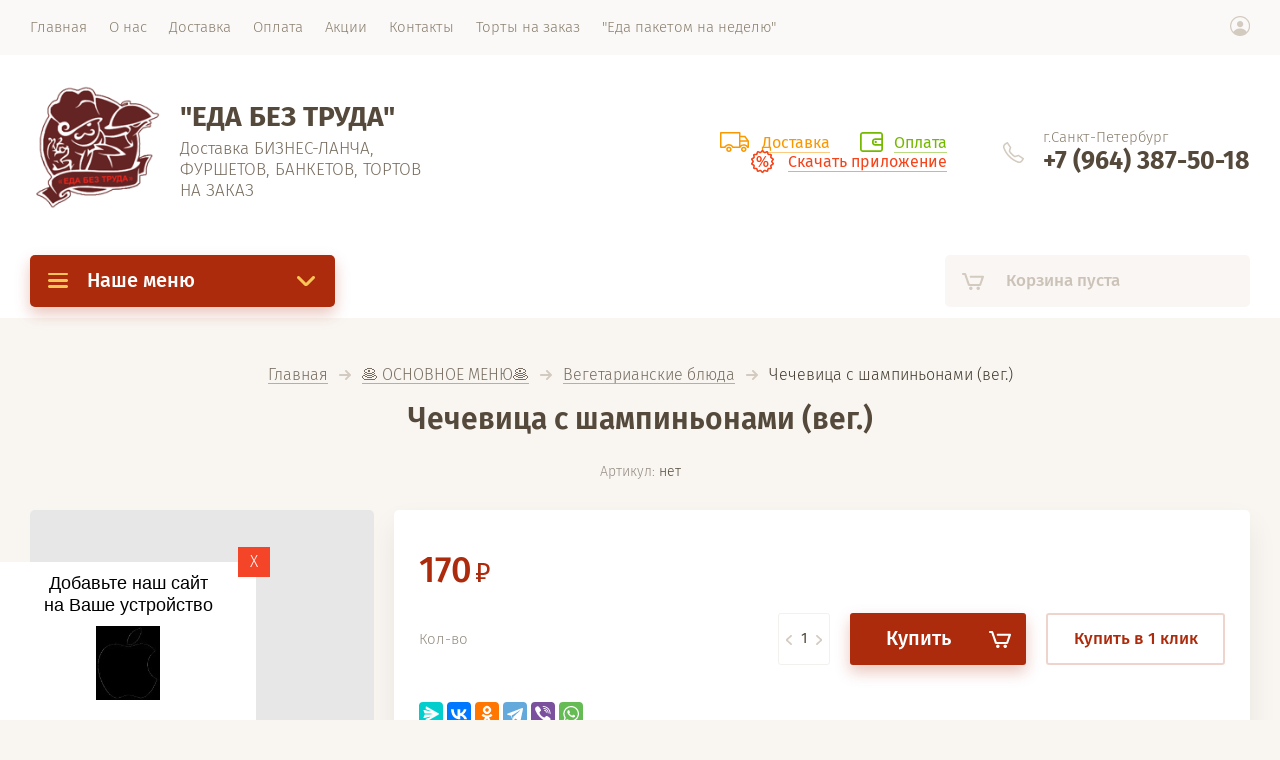

--- FILE ---
content_type: text/html; charset=utf-8
request_url: https://eda-beztruda.com/magazin/product/chechevica-s-shampinonami-veg
body_size: 18391
content:

			<!doctype html><html lang="ru" style="visibility: hidden;"><head><meta charset="utf-8"><meta name="robots" content="all"/><title>Чечевица с шампиньонами (вег.)</title><meta name="description" content="Чечевица с шампиньонами (вег.)"><meta name="keywords" content="Чечевица с шампиньонами (вег.)"><meta name="SKYPE_TOOLBAR" content="SKYPE_TOOLBAR_PARSER_COMPATIBLE"><meta name="viewport" content="width=device-width, initial-scale=1.0, maximum-scale=1.0, user-scalable=no"><meta name="format-detection" content="telephone=no"><meta http-equiv="x-rim-auto-match" content="none"><link rel="stylesheet" href="/g/css/styles_articles_tpl.css"><link rel="stylesheet" href="/t/v1449/images/css/jq_ui.css"><link rel="stylesheet" href="/t/v1449/images/css/lightgallery.css"><script src="/g/libs/jquery/1.10.2/jquery.min.js"></script><script src="/g/libs/jqueryui/1.10.3/jquery-ui.min.js" charset="utf-8"></script>
            <!-- 46b9544ffa2e5e73c3c971fe2ede35a5 -->
            <script src='/shared/s3/js/lang/ru.js'></script>
            <script src='/shared/s3/js/common.min.js'></script>
        <link rel='stylesheet' type='text/css' href='/shared/s3/css/calendar.css' /><link rel='stylesheet' type='text/css' href='/shared/highslide-4.1.13/highslide.min.css'/>
<script type='text/javascript' src='/shared/highslide-4.1.13/highslide-full.packed.js'></script>
<script type='text/javascript'>
hs.graphicsDir = '/shared/highslide-4.1.13/graphics/';
hs.outlineType = null;
hs.showCredits = false;
hs.lang={cssDirection:'ltr',loadingText:'Загрузка...',loadingTitle:'Кликните чтобы отменить',focusTitle:'Нажмите чтобы перенести вперёд',fullExpandTitle:'Увеличить',fullExpandText:'Полноэкранный',previousText:'Предыдущий',previousTitle:'Назад (стрелка влево)',nextText:'Далее',nextTitle:'Далее (стрелка вправо)',moveTitle:'Передвинуть',moveText:'Передвинуть',closeText:'Закрыть',closeTitle:'Закрыть (Esc)',resizeTitle:'Восстановить размер',playText:'Слайд-шоу',playTitle:'Слайд-шоу (пробел)',pauseText:'Пауза',pauseTitle:'Приостановить слайд-шоу (пробел)',number:'Изображение %1/%2',restoreTitle:'Нажмите чтобы посмотреть картинку, используйте мышь для перетаскивания. Используйте клавиши вперёд и назад'};</script>
<link rel="icon" href="/favicon.png" type="image/png">
	<link rel="apple-touch-icon" href="/thumb/2/LWXycLAsrYVHUeczKuvz_w/r/favicon.png">
	<link rel="apple-touch-icon" sizes="57x57" href="/thumb/2/cSiQoKjZkTMIo0ziQoXd3Q/57c57/favicon.png">
	<link rel="apple-touch-icon" sizes="60x60" href="/thumb/2/ADHYAP_QOPaTX7kCwZk1yQ/60c60/favicon.png">
	<link rel="apple-touch-icon" sizes="72x72" href="/thumb/2/NUeGOwT7ccqi0vKCk5c7CQ/72c72/favicon.png">
	<link rel="apple-touch-icon" sizes="76x76" href="/thumb/2/hXphuvuCGMlCNmPwtBK8JQ/76c76/favicon.png">
	<link rel="apple-touch-icon" sizes="114x114" href="/thumb/2/eu_DCr8HaH-4Fl9Q5T1Yug/114c114/favicon.png">
	<link rel="apple-touch-icon" sizes="120x120" href="/thumb/2/3MmgBXK7FEpfGfzqoDIQig/120c120/favicon.png">
	<link rel="apple-touch-icon" sizes="144x144" href="/thumb/2/j9LDtrtN_JRbLahuwp6tEA/144c144/favicon.png">
	<link rel="apple-touch-icon" sizes="152x152" href="/thumb/2/hJpSN6oEQd3e9064W7B_Jg/152c152/favicon.png">
	<link rel="apple-touch-icon" sizes="180x180" href="/thumb/2/f_vyPxiafrQ-f6zkloMaLQ/180c180/favicon.png">
	
	<meta name="msapplication-TileImage" content="/thumb/2/bmMZwZpxmRExzY98ed18Wg/c/favicon.png">
	<meta name="msapplication-square70x70logo" content="/thumb/2/u4ZCgXlIt0M0m6gZuZtRyQ/70c70/favicon.png">
	<meta name="msapplication-square150x150logo" content="/thumb/2/foNNC3kvbPYBac4AKEENng/150c150/favicon.png">
	<meta name="msapplication-wide310x150logo" content="/thumb/2/4xXaTyEaqfQGm4mLgRUUfg/310c150/favicon.png">
	<meta name="msapplication-square310x310logo" content="/thumb/2/rmdEXcb0zBLSx3J7TTuAiw/310c310/favicon.png">

<!--s3_require-->
<link rel="stylesheet" href="/g/basestyle/1.0.1/user/user.css" type="text/css"/>
<link rel="stylesheet" href="/g/basestyle/1.0.1/user/user.red.css" type="text/css"/>
<script type="text/javascript" src="/g/basestyle/1.0.1/user/user.js" async></script>
<!--/s3_require-->
			
		
		
		
			<link rel="stylesheet" type="text/css" href="/g/shop2v2/default/css/theme.less.css">		
			<script type="text/javascript" src="/g/printme.js"></script>
		<script type="text/javascript" src="/g/shop2v2/default/js/tpl.js"></script>
		<script type="text/javascript" src="/g/shop2v2/default/js/baron.min.js"></script>
		
			<script type="text/javascript" src="/g/shop2v2/default/js/shop2.2.js"></script>
		
	<script type="text/javascript">shop2.init({"productRefs": {"1854772107":{"ves_735":{"295466461":["2252859707"]},"sostav_84":{"6f634ce49710b32f4a33cc8b3b3ead1a":["2252859707"]}}},"apiHash": {"getPromoProducts":"de55daff5c1b01fb5c06a0d6271a8d37","getSearchMatches":"907da7d5b3930195b661cf86d580a2e3","getFolderCustomFields":"23dc0a4a276e6e44682263cf0eb34a4e","getProductListItem":"0aef832a9333755b999328b0d1f4364e","cartAddItem":"879441ac7ae60421964c55a1452e5c55","cartRemoveItem":"0bf2127c6bada281510e147bb63beb50","cartUpdate":"e3bd7bbb2cc31da4f65069734caa0066","cartRemoveCoupon":"7cd03eea50bfb6dc2f8e558497c2a31f","cartAddCoupon":"d88296cefda0ca9a66703086d4d5cae7","deliveryCalc":"8b78f15c77c87806818d328f4ea058d7","printOrder":"01743bcb1a6d465605c5b07990837fbe","cancelOrder":"512fce5a5440ac5cc077b087c54e4fb4","cancelOrderNotify":"17b519110d78449ff7c93d513934053d","repeatOrder":"1122f6bcba7871ec5412fed4790e6dd8","paymentMethods":"f186a736e8759fc3a6b1e0c9d4cacb91","compare":"700c4f85f43c5e58917bebfab6f72b80"},"hash": null,"verId": 2121744,"mode": "product","step": "","uri": "/magazin","IMAGES_DIR": "/d/","my": {"lazy_load_subpages":false,"price_fa_rouble":true,"hide_in_search":["vendors"]},"shop2_cart_order_payments": 5,"cf_margin_price_enabled": 0,"maps_yandex_key":"","maps_google_key":""});</script>
<script src="https://api-maps.yandex.ru/2.0-stable/?load=package.full&lang=ru" type="text/javascript"></script><script src="/g/templates/shop2/2.71.2/js/owl_new_min.js" charset="utf-8"></script><script src="/g/templates/shop2/2.71.2/js/main.js" charset="utf-8"></script><link rel="stylesheet" href="/t/v1449/images/theme4/theme.scss.css"><link rel="stylesheet" href="/t/v1449/images/site.addons.scss.css"><script src="/t/v1449/images/js/site.addons.js" charset="utf-8"></script><!--[if lt IE 10]><script src="/g/libs/ie9-svg-gradient/0.0.1/ie9-svg-gradient.min.js"></script><script src="/g/libs/jquery-placeholder/2.0.7/jquery.placeholder.min.js"></script><script src="/g/libs/jquery-textshadow/0.0.1/jquery.textshadow.min.js"></script><script src="/g/s3/misc/ie/0.0.1/ie.js"></script><![endif]--><!--[if lt IE 9]><script src="/g/libs/html5shiv/html5.js"></script><![endif]--><link rel="manifest" href="/alt-manifest.json"><link rel="stylesheet" href="/t/images/css/pwa_styles.css">
<script> 
	if ('serviceWorker' in navigator) {
	  window.addEventListener('load', function() {
	    navigator.serviceWorker.register('https://eda-beztruda.com/firebase-messaging-sw.js').then(function(registration) {
	    // Успешная регистрация
	    //registration.showNotification('title5555');
	    console.log('ServiceWorker registration successful');
	    }, 
	    function(err) {
	      // При регистрации произошла ошибка
	      console.log('ServiceWorker registration failed: ', err);
	    });
	  });
	}
</script>

<script>
let url = window.location.pathname;
if (url == "/offline"){
  if (navigator.onLine == true){
  	window.location.assign("/")
  }
}
</script>
<script src="https://www.gstatic.com/firebasejs/8.3.1/firebase-app.js"></script><script src="https://www.gstatic.com/firebasejs/8.3.1/firebase-messaging.js"></script></head><body><div class="site_wrapper"><div class="site_shadow4"></div><div class="fixed_menu_mobile"><div class="fixed_mobile_close"></div><div class="mobile_cat_wrap"><ul class="mobile_menu menu-default"><li class="sublevel"><a class="has_sublayer" href="/folder/297148307">&#x1f95e; ОСНОВНОЕ МЕНЮ&#x1f95e;</a><ul><li class="parent-item"><a href="/folder/297148307">&#x1f95e; ОСНОВНОЕ МЕНЮ&#x1f95e;</a></li><li ><a href="/folder/301122107">Завтрак</a></li><li ><a href="/folder/297157907">Салаты</a></li><li ><a href="/folder/297158707">Супы</a></li><li ><a href="/folder/297159107">Горячее</a></li><li ><a href="/folder/300992307">Вегетарианские блюда</a></li><li ><a href="/folder/297160107">Гарнир</a></li></ul></li><li class="sublevel"><a class="has_sublayer" href="/magazin/folder/biznes-lanch">&#x1f957;  БИЗНЕС-ЛАНЧ &#x1f957; ➕ БЛЮДА  НА ВЫБОР &#x1f957; ❕</a><ul><li class="parent-item"><a href="/magazin/folder/biznes-lanch">&#x1f957;  БИЗНЕС-ЛАНЧ &#x1f957; ➕ БЛЮДА  НА ВЫБОР &#x1f957; ❕</a></li><li class="sublevel"><a class="has_sublayer" href="/magazin/folder/ponedelnik">Понедельник</a><ul><li class="parent-item"><a href="/magazin/folder/ponedelnik">Понедельник</a></li><li ><a href="/magazin/folder/garniry">Гарниры</a></li><li ><a href="/magazin/folder/zavtraki">Завтраки</a></li><li ><a href="/magazin/folder/desert">Десерт</a></li><li ><a href="/magazin/folder/perekus">Перекус</a></li></ul></li><li class="sublevel"><a class="has_sublayer" href="/magazin/folder/sreda">Вторник</a><ul><li class="parent-item"><a href="/magazin/folder/sreda">Вторник</a></li><li ><a href="/magazin/folder/garniry-2">Гарниры</a></li><li ><a href="/magazin/folder/zavtraki-2">Завтраки</a></li><li ><a href="/magazin/folder/desert-2">Выпечка</a></li><li ><a href="/magazin/folder/perekus-2">Перекус</a></li></ul></li><li class="sublevel"><a class="has_sublayer" href="/magazin/folder/vtornik">Среда</a><ul><li class="parent-item"><a href="/magazin/folder/vtornik">Среда</a></li><li ><a href="/magazin/folder/garniry-1">Гарниры</a></li><li ><a href="/magazin/folder/zavtraki-1">Завтраки</a></li><li ><a href="/magazin/folder/desert-1">Десерт</a></li><li ><a href="/magazin/folder/perekus-1">Перекус</a></li></ul></li><li class="sublevel"><a class="has_sublayer" href="/magazin/folder/chetverg">Четверг</a><ul><li class="parent-item"><a href="/magazin/folder/chetverg">Четверг</a></li><li ><a href="/magazin/folder/garniry-3">Гарниры</a></li><li ><a href="/magazin/folder/zavtraki-3">Завтраки</a></li><li ><a href="/magazin/folder/desert-3">Десерт/Выпечка</a></li><li ><a href="/magazin/folder/perekus-3">Перекус</a></li></ul></li><li class="sublevel"><a class="has_sublayer" href="/magazin/folder/pyatnitsa">Пятница</a><ul><li class="parent-item"><a href="/magazin/folder/pyatnitsa">Пятница</a></li><li ><a href="/magazin/folder/garniry-4">Гарниры</a></li><li ><a href="/magazin/folder/zavtraki-4">Завтраки</a></li><li ><a href="/magazin/folder/desert-4">Десерт</a></li><li ><a href="/magazin/folder/perekus-4">Перекус</a></li></ul></li></ul></li><li ><a href="/magazin/folder/korporativnoye-pitaniye">Корпоративное питание</a></li><li ><a href="/magazin/folder/napitki">Напитки</a></li><li ><a href="/magazin/folder/vypechka">Выпечка</a></li><li class="sublevel"><a class="has_sublayer" href="/magazin/folder/torty-na-zakaz">Торты на заказ</a><ul><li class="parent-item"><a href="/magazin/folder/torty-na-zakaz">Торты на заказ</a></li><li ><a href="/magazin/folder/biskvitnyye-torty">Бисквитные торты</a></li><li ><a href="/magazin/folder/mussovyye-torty">Муссовые торты</a></li><li ><a href="/magazin/folder/kapkeyki">Капкейки</a></li><li ><a href="/magazin/folder/keykpopsy">Кейкпопсы</a></li><li ><a href="/magazin/folder/keksy">Кексы</a></li><li ><a href="/magazin/folder/zefir">Зефир</a></li><li ><a href="/magazin/folder/pirozhnoye-brauni">Пирожное &quot;Брауни&quot;</a></li><li ><a href="/magazin/folder/shokoladnyye-konfety">Шоколадные конфеты</a></li></ul></li><li ><a href="/magazin/folder/polufabrikaty">Полуфабрикаты с доставкой</a></li><li class="sublevel"><a class="has_sublayer" href="/magazin/folder/furshety-s-dostavkoy">Фуршеты с доставкой</a><ul><li class="parent-item"><a href="/magazin/folder/furshety-s-dostavkoy">Фуршеты с доставкой</a></li><li ><a href="/folder/holodnye-zakuski">Холодные закуски</a></li><li ><a href="/folder/goryachie-zakuski">Горячие закуски</a></li><li ><a href="/folder/deserty">Десерты</a></li></ul></li><li ><a href="/magazin/folder/bankety-s-dostavkoy">Банкеты с доставкой</a></li><li ><a href="/magazin/folder/detskoye-prazdnichnoye-menyu">Детское праздничное меню</a></li><li ><a href="/magazin/folder/organizuyem-stolovuyu-u-vas-na-prepriyatii">Организуем столовую у Вас на преприятии</a></li><li ><a href="/magazin/folder/topingi">Топинги</a></li></ul></div></div><header role="banner" class="site_header"><div class="site_menu_wr"><div class="site_menu_in clear-self"><div class="site_menu_bl" style="min-height: 55px;"><ul class="menu-default menu_top"><li class="opened active"><a href="/" ><span>Главная</span></a></li><li><a href="/o-nas" ><span>О нас</span></a><ul class="level-2"><li><a href="/otzyvy" ><span>Отзывы</span></a></li><li><a href="/vakansii" ><span>Вакансии</span></a></li></ul></li><li><a href="/dostavka" ><span>Доставка</span></a></li><li><a href="/oplata" ><span>Оплата</span></a></li><li><a href="/aktsii" ><span>Акции</span></a></li><li><a href="/kontakty" ><span>Контакты</span></a></li><li><a href="/torty-na-zakaz" ><span>Торты на заказ</span></a><ul class="level-2"><li><a href="/torty" ><span>Торты</span></a><ul class="level-3"><li><a href="/biskvitnyy-tort" ><span>Бисквитный торт</span></a></li><li><a href="/mussovyye-torty" ><span>Муссовые торты</span></a></li></ul></li><li><a href="/keksy" ><span>Кексы</span></a></li><li><a href="/kapkeyki" ><span>Капкейки</span></a></li><li><a href="/keykpopsy" ><span>Кейкпопсы</span></a></li><li><a href="/pirozhnoye-brauni" ><span>Пирожное "Брауни"</span></a></li><li><a href="/zefir" ><span>Зефир</span></a></li><li><a href="/shokoladnyye-konfety" ><span>Шоколадные конфеты</span></a></li></ul></li><li><a href="/yeda-paketom-na-nedelyu" ><span>"Еда пакетом на неделю"</span></a></li></ul></div><div class="cab_block_wr"><div class="cab_icon"></div><div class="shop2-block login-form ">
	<div class="block-title">
		<strong>Кабинет</strong>
		<span>&nbsp;</span>	</div>
	<div class="block-body">
					<form method="post" action="/registraciya">
				<input type="hidden" name="mode" value="login" />
				<div class="row">
					<label class="field text"><input placeholder="Логин" type="text" name="login" id="login" tabindex="1" value="" /></label>
				</div>
				<div class="row">
					<label class="field password"><input type="password" placeholder="Пароль" name="password" id="password" tabindex="2" value="" /></label>
				</div>
				<div class="row_button">
					<button type="submit" class="signin-btn" tabindex="3">Войти</button>
					<a href="/registraciya/forgot_password" class="forgot"><span>Забыли пароль?</span></a>
				</div>
				<a href="/registraciya/register" class="register"><span>Регистрация</span></a>
			<re-captcha data-captcha="recaptcha"
     data-name="captcha"
     data-sitekey="6LfLhZ0UAAAAAEB4sGlu_2uKR2xqUQpOMdxygQnA"
     data-lang="ru"
     data-rsize="invisible"
     data-type="image"
     data-theme="light"></re-captcha></form>
						<div class="g-auth__row g-auth__social-min">
								



				
						<div class="g-form-field__title"><b>Также Вы можете войти через:</b></div>
			<div class="g-social">
																												<div class="g-social__row">
								<a href="/users/hauth/start/vkontakte?return_url=/magazin/product/chechevica-s-shampinonami-veg" class="g-social__item g-social__item--vk-large" rel="nofollow">Vkontakte</a>
							</div>
																
			</div>
			
		
	
			<div class="g-auth__personal-note">
									
			
							Ознакомлен с пользовательским соглашением. <a href="/registraciya/agreement" target="_blank">Подробнее</a>
					</div>
				</div>
					
	</div>
</div></div></div></div><div class="site_header_in"><div class="site_l_block"><div class="site_logo_wr"><div class="site_logo"><a href="/"><img src="/thumb/2/-vshLW5hLdcvL-N0QZu2lw/150c143/d/logotip-2.png" alt="" /></a></div></div><div class="site_l_wrap_in"><div class="site_name"><a href="/">&quot;ЕДА БЕЗ ТРУДА&quot;</a></div><div class="site_desc"><a href="/">Доставка БИЗНЕС-ЛАНЧА, ФУРШЕТОВ, БАНКЕТОВ, ТОРТОВ НА ЗАКАЗ</a></div></div></div><div class="site_r_block mobile clear-self"><div class="top_ed_bl"><div class="top_bl_item"><a href="/dostavka"><span>Доставка</a></span></div><div class="top_bl_item"><a href="/oplata"><span>Оплата</a></span></div><div class="top_bl_item"><a href="https://my.megagroup.ru/letter/track/url?i=2396749&amp;r=https%3A%2F%2Fplay.google.com%2Fstore%2Fapps%2Fdetails%3Fid%3Dcom.eda_beztruda.twa&amp;s=zBKwOyOMjRWuMaajfi5dv-XHP1z3RLJvgAwZY8reaNI"><span>Скачать приложение</a></span></div></div><div class="top_contacts_bl"><div class="top_contacts_in"><div class="site_address">г.Санкт-Петербург</div><div class="site_phones"><div><a href="tel:+7 (964) 387-50-18">+7 (964) 387-50-18</a></div></div></div></div></div></div><div class="mobile_top_block"><div class="mobile_top_bl_in"><div class="top_ed_bl"><div class="top_bl_item"><a href="/dostavka"><span>Доставка</a></span></div><div class="top_bl_item"><a href="/oplata"><span>Оплата</a></span></div><div class="top_bl_item"><a href="https://my.megagroup.ru/letter/track/url?i=2396749&amp;r=https%3A%2F%2Fplay.google.com%2Fstore%2Fapps%2Fdetails%3Fid%3Dcom.eda_beztruda.twa&amp;s=zBKwOyOMjRWuMaajfi5dv-XHP1z3RLJvgAwZY8reaNI"><span>Скачать приложение</a></span></div></div></div></div><div class="fixed_panel_wrapper"><div class="fixed_panel_in"><div class="fixed_panel_wrap"><div class="cat_bl_wrap"><div class="cat_bl_title"><span></span>Наше меню</div><div class="left-nav"><div class="left-nav-inner desktop"><ul class="left-categor menu-default"><li><a  class="has" href="/folder/297148307">&#x1f95e; ОСНОВНОЕ МЕНЮ&#x1f95e;</a><ul><li><a href="/folder/301122107">Завтрак</a></li><li><a href="/folder/297157907">Салаты</a></li><li><a href="/folder/297158707">Супы</a></li><li><a href="/folder/297159107">Горячее</a></li><li><a href="/folder/300992307">Вегетарианские блюда</a></li><li><a href="/folder/297160107">Гарнир</a></li></ul></li><li><a  class="has" href="/magazin/folder/biznes-lanch">&#x1f957;  БИЗНЕС-ЛАНЧ &#x1f957; ➕ БЛЮДА  НА ВЫБОР &#x1f957; ❕</a><ul><li><a href="/magazin/folder/ponedelnik">Понедельник</a><ul><li><a href="/magazin/folder/garniry">Гарниры</a></li><li><a href="/magazin/folder/zavtraki">Завтраки</a></li><li><a href="/magazin/folder/desert">Десерт</a></li><li><a href="/magazin/folder/perekus">Перекус</a></li></ul></li><li><a href="/magazin/folder/sreda">Вторник</a><ul><li><a href="/magazin/folder/garniry-2">Гарниры</a></li><li><a href="/magazin/folder/zavtraki-2">Завтраки</a></li><li><a href="/magazin/folder/desert-2">Выпечка</a></li><li><a href="/magazin/folder/perekus-2">Перекус</a></li></ul></li><li><a href="/magazin/folder/vtornik">Среда</a><ul><li><a href="/magazin/folder/garniry-1">Гарниры</a></li><li><a href="/magazin/folder/zavtraki-1">Завтраки</a></li><li><a href="/magazin/folder/desert-1">Десерт</a></li><li><a href="/magazin/folder/perekus-1">Перекус</a></li></ul></li><li><a href="/magazin/folder/chetverg">Четверг</a><ul><li><a href="/magazin/folder/garniry-3">Гарниры</a></li><li><a href="/magazin/folder/zavtraki-3">Завтраки</a></li><li><a href="/magazin/folder/desert-3">Десерт/Выпечка</a></li><li><a href="/magazin/folder/perekus-3">Перекус</a></li></ul></li><li><a href="/magazin/folder/pyatnitsa">Пятница</a><ul><li><a href="/magazin/folder/garniry-4">Гарниры</a></li><li><a href="/magazin/folder/zavtraki-4">Завтраки</a></li><li><a href="/magazin/folder/desert-4">Десерт</a></li><li><a href="/magazin/folder/perekus-4">Перекус</a></li></ul></li></ul></li><li><a  href="/magazin/folder/korporativnoye-pitaniye">Корпоративное питание</a></li><li><a  href="/magazin/folder/napitki">Напитки</a></li><li><a  href="/magazin/folder/vypechka">Выпечка</a></li><li><a  class="has" href="/magazin/folder/torty-na-zakaz">Торты на заказ</a><ul><li><a href="/magazin/folder/biskvitnyye-torty">Бисквитные торты</a></li><li><a href="/magazin/folder/mussovyye-torty">Муссовые торты</a></li><li><a href="/magazin/folder/kapkeyki">Капкейки</a></li><li><a href="/magazin/folder/keykpopsy">Кейкпопсы</a></li><li><a href="/magazin/folder/keksy">Кексы</a></li><li><a href="/magazin/folder/zefir">Зефир</a></li><li><a href="/magazin/folder/pirozhnoye-brauni">Пирожное &quot;Брауни&quot;</a></li><li><a href="/magazin/folder/shokoladnyye-konfety">Шоколадные конфеты</a></li></ul></li><li><a  href="/magazin/folder/polufabrikaty">Полуфабрикаты с доставкой</a></li><li><a  class="has" href="/magazin/folder/furshety-s-dostavkoy">Фуршеты с доставкой</a><ul><li><a href="/folder/holodnye-zakuski">Холодные закуски</a></li><li><a href="/folder/goryachie-zakuski">Горячие закуски</a></li><li><a href="/folder/deserty">Десерты</a></li></ul></li><li><a  href="/magazin/folder/bankety-s-dostavkoy">Банкеты с доставкой</a></li><li><a  href="/magazin/folder/detskoye-prazdnichnoye-menyu">Детское праздничное меню</a></li><li><a  href="/magazin/folder/organizuyem-stolovuyu-u-vas-na-prepriyatii">Организуем столовую у Вас на преприятии</a></li><li><a  href="/magazin/folder/topingi">Топинги</a></li></ul></div></div></div><div class="cart_bl_wrap">
<div id="shop2-cart-preview">
		<div class="cart_icon"></div>
	<div class="cart_block empty_cart">
					Корзина пуста
			</div>
	</div>
</div><div class="cab_icon_mobile"></div><div class="site_shadow2"></div><div class="site_shadow3"></div></div></div></div></header> <!-- .site-header --><div class="site_container "><main role="main" class="site_main"><div class="site_main_inner">
<div class="site-path" data-url="/"><a href="/">Главная</a>  <span></span>  <a href="/folder/297148307">&#x1f95e; ОСНОВНОЕ МЕНЮ&#x1f95e;</a>  <span></span>  <a href="/folder/300992307">Вегетарианские блюда</a>  <span></span>  Чечевица с шампиньонами (вег.)</div><h1 class="product">Чечевица с шампиньонами (вег.)</h1>	
		<div class="shop2-cookies-disabled shop2-warning hide"></div>
			
	
	
		
							
			
							
			
							
			
		
							
<div class="prod_article_wrap">
	
	
					
	
	
					<div class="shop2-product-article"><span>Артикул:</span> нет</div>
	
	</div>


<form 
	method="post" 
	action="/magazin?mode=cart&amp;action=add" 
	accept-charset="utf-8"
	class="shop2-product">

	<input type="hidden" name="kind_id" value="2252859707"/>
	<input type="hidden" name="product_id" value="1854772107"/>
	<input type="hidden" name="meta" value='{&quot;ves_735&quot;:&quot;295466461&quot;,&quot;sostav_84&quot;:&quot;\u0427\u0435\u0447\u0435\u0432\u0438\u0446\u0430, \u0441\u0432\u0435\u0436. \u0448\u0430\u043c\u043f\u0438\u043d\u044c\u043e\u043d\u044b, \u043b\u0443\u043a, \u0447\u0435\u0441\u043d\u043e\u043a, \u043c\u043e\u0440\u043a\u043e\u0432\u044c, \u0441\u043e\u043b\u044c, \u043f\u0435\u0442\u0440\u0443\u0448\u043a\u0430, \u0447\u0435\u0440\u043d\u044b\u0439 \u043f\u0435\u0440\u0435\u0446, \u0443\u043a\u0440\u043e\u043f.&quot;}'/>

	<div class="product_side_l">
		<div class="product_labels">
																	</div>
		<div class="product_slider">
			<div class="product_slider_item">
				<div class="product_image no-image">
									</div>
			</div>
					</div>
		<div class="product_slider_thumbs">
			<div class="product_thumbs_item">
				<div class="product_image no-image">
									</div>
			</div>
					</div>
	</div>
	<div class="product_side_r">
		<div class="side_r_top">
			<div class="side_top_left">
				<div class="product_name">Чечевица с шампиньонами (вег.)</div>
				
	
					
	
	
					<div class="shop2-product-article"><span>Артикул:</span> нет</div>
	
				</div>
			<div class="side_top_right">
					
	

	 
			</div>
		</div>
		<div class="side_r_mid">
			<div class="side_mid_left">
									<div class="product-price">
							
							<div class="price-current">
		<strong>170</strong> <span class="rub_black"></span>			</div>
					</div>
							</div>
											</div>

		<div class="product_details">
			
 	
			
				
			<div class="product_all_params">
			<ul class="product_options menu-default" style="display: block;"><li class="odd type-select"><div class="option_title">Вес</div><div class="option_body">200 г.</div></li><li class="even"><div class="option_title">Состав</div><div class="option_body">Чечевица, свеж. шампиньоны, лук, чеснок, морковь, соль, петрушка, черный перец, укроп.</div></li></ul>
			<div class="hide_product_params opened">Скрыть параметры</div>
		</div>
	
	
		</div>
				<div class="side_r_bot">
							
				

	<div class="product-amount" style="flex-wrap: wrap;">
					<div class="amount-title">Кол-во</div>
				
			<div class="shop2-product-amount">
				<button type="button" class="amount-minus">&#8722;</button><input type="text" name="amount" data-kind="2252859707"  data-min="1" data-multiplicity="" maxlength="4" value="1" /><button type="button" class="amount-plus">&#43;</button>
			</div>
						</div>
				
						<div class="product_buttons">
									
			<button class="shop_product_button type-3 buy" type="submit">
			<span>Купить</span>
		</button>
	

<input type="hidden" value="Чечевица с шампиньонами (вег.)" name="product_name" />
<input type="hidden" value="https://eda-beztruda.com/magazin/product/chechevica-s-shampinonami-veg" name="product_link" />												<div class="buy-one-click-wr">
					<a class="buy-one-click" href="#">Купить в 1 клик</a>
				</div>
	                        </div>
		</div>
					<div class="yashare">
				<script src="https://yastatic.net/es5-shims/0.0.2/es5-shims.min.js"></script>
				<script src="https://yastatic.net/share2/share.js"></script>
				<div class="ya-share2" data-services="messenger,vkontakte,odnoklassniki,telegram,viber,whatsapp"></div>
			</div>
			</div>
<re-captcha data-captcha="recaptcha"
     data-name="captcha"
     data-sitekey="6LfLhZ0UAAAAAEB4sGlu_2uKR2xqUQpOMdxygQnA"
     data-lang="ru"
     data-rsize="invisible"
     data-type="image"
     data-theme="light"></re-captcha></form><!-- Product -->

	



	<div id="product_tabs" class="shop-product-tabs">
					<ul class="shop-product-tabs">
				<div class="shop_tabs_in">
					<li class="active-tab"><a href="#shop2-tabs-1">Параметры</a></li><li ><a href="#shop2-tabs-01"><span>Отзывы</span></a></li>
				</div>
			</ul>

						<div class="shop-product-desc">
				
								<div class="desc-area active-area" id="shop2-tabs-1">
					<div class="shop2-product-params"><div class="tab_param_item odd"><div class="tab_param_title">Состав</div><div class="tab_param_body">Чечевица, свеж. шампиньоны, лук, чеснок, морковь, соль, петрушка, черный перец, укроп.</div></div></div>
					<div class="shop2-clear-container"></div>
				</div>
				
								
								
				
				
				
								<div class="desc-area " id="shop2-tabs-01">
                    	
	
				
		
			<div class="tpl-block-header">Оставьте отзыв</div>

			<div class="tpl-info">
				Заполните обязательные поля <span class="tpl-required">*</span>.
			</div>

			<form method="post" class="tpl-form comments_form">
															<input type="hidden" name="comment_id" value="" />
														
						<div class="tpl-field">
							<label class="tpl-title">
								Имя:
																	<span class="tpl-required">*</span>
																							</label>

							<div class="tpl-value">
																	<input type="text" size="40" name="author_name"   />
															</div>

							
						</div>
														
						<div class="tpl-field">
							<label class="tpl-title">
								E-mail:
																							</label>

							<div class="tpl-value">
																	<input type="text" size="40" name="author"   />
															</div>

							
						</div>
														
						<div class="tpl-field">
							<label class="tpl-title">
								Комментарий:
																	<span class="tpl-required">*</span>
																							</label>

							<div class="tpl-value">
																	<textarea cols="55" rows="10" name="text"></textarea>
															</div>

							
						</div>
														
						<div class="tpl-field">
							<label class="tpl-title">
								Оценка:
																	<span class="tpl-required">*</span>
																							</label>

							<div class="tpl-value">
								
																			<div class="tpl-stars">
											<span></span>
											<span></span>
											<span></span>
											<span></span>
											<span></span>
											<input name="rating" type="hidden" value="0" />
										</div>
									
															</div>

							
						</div>
									
				<div class="tpl-field">
					<input type="submit" class="tpl-button tpl-button-big" value="Отправить" />
				</div>

			<re-captcha data-captcha="recaptcha"
     data-name="captcha"
     data-sitekey="6LfLhZ0UAAAAAEB4sGlu_2uKR2xqUQpOMdxygQnA"
     data-lang="ru"
     data-rsize="invisible"
     data-type="image"
     data-theme="light"></re-captcha></form>
		
	                    <div class="shop2-clear-container"></div>
                </div>
                			</div><!-- Product Desc -->
		
				<div class="shop2-clear-container"></div>
	</div>

	


<div class="buy-one-click-form-wr">
	<div class="buy-one-click-form-in">
		<div class="close-btn">&nbsp;</div>
        <div class="tpl-anketa" data-api-url="/-/x-api/v1/public/?method=form/postform&param[form_id]=25993861" data-api-type="form">
		<div class="form_bl_title">Купить в один клик</div>		<form method="post" action="/" data-s3-anketa-id="25993861">
		<input type="hidden" name="params[placeholdered_fields]" value="1" />
		<input type="hidden" name="form_id" value="25993861">
		<input type="hidden" name="tpl" value="global:form.minimal.2.2.71.tpl">
		<div class="form_inner">
											        <div class="tpl-field type-text">
		          		          <div class="field-value">
		          			            	<input  type="hidden" size="30" maxlength="100" value="3.148.248.105" name="d[0]" placeholder="IP-адрес заказчика " />
		            		            		          </div>
		        </div>
		        									        <div class="tpl-field type-text">
		          		          <div class="field-value">
		          			            	<input  type="hidden" size="30" maxlength="100" value="" name="d[1]" placeholder="Название товара "class="productName" />
		            		            		          </div>
		        </div>
		        									        <div class="tpl-field type-text">
		          		          <div class="field-value">
		          			            	<input  type="hidden" size="30" maxlength="100" value="" name="d[2]" placeholder="Ссылка на страницу товара "class="productLink" />
		            		            		          </div>
		        </div>
		        									        <div class="tpl-field type-text field-required">
		          		          <div class="field-value">
		          			            	<input required  type="text" size="30" maxlength="100" value="" name="d[3]" placeholder="Ваше имя *" />
		            		            		          </div>
		        </div>
		        									        <div class="tpl-field type-text field-required">
		          		          <div class="field-value">
		          			            	<input required  type="text" size="30" maxlength="100" value="" name="d[4]" placeholder="Ваш телефон *" />
		            		            		          </div>
		        </div>
		        									        <div class="tpl-field type-checkbox field-required">
		          		          <div class="field-value">
		          													<ul>
															<li>
									<input required id="25993861-checkbox5" type="checkbox" value="Да" name="d[5]" />
									<label for="checkbox5">Согласие</label>
									</li>
													</ul>
							            		          </div>
		        </div>
		        									        <div class="tpl-field type-textarea">
		          		          <div class="field-value">
		          			            	<textarea  cols="50" rows="7" name="d[6]" placeholder="Комментарий "></textarea>
		            		            		          </div>
		        </div>
		        						
										
			<div class="tpl-field tpl-field-button">
				<button type="submit" class="tpl-form-button"><span>Отправить</span></button>
			</div>
			
				</div>
	<re-captcha data-captcha="recaptcha"
     data-name="captcha"
     data-sitekey="6LfLhZ0UAAAAAEB4sGlu_2uKR2xqUQpOMdxygQnA"
     data-lang="ru"
     data-rsize="invisible"
     data-type="image"
     data-theme="light"></re-captcha></form>	
	</div>
	</div>
</div>
		
		<div class="back_button"><a href="javascript:shop2.back()" class="shop2-btn shop2-btn-back">Назад</a></div>

	

	
		
	</div></main> <!-- .site-main --></div><footer role="contentinfo" class="site_footer"><div class="site_footer_inner_wr"><div class="site_footer_inner"><div class="left_menu_wr"><ul class="menu-default left_menu"><li class="opened active"><a href="/" ><span>Главная</span></a></li><li><a href="/o-nas" ><span>О нас</span></a><ul class="level-2"><li><a href="/otzyvy" ><span>Отзывы</span></a></li><li><a href="/vakansii" ><span>Вакансии</span></a></li></ul></li><li><a href="/dostavka" ><span>Доставка</span></a></li><li><a href="/oplata" ><span>Оплата</span></a></li><li><a href="/aktsii" ><span>Акции</span></a></li><li><a href="/kontakty" ><span>Контакты</span></a></li><li><a href="/torty-na-zakaz" ><span>Торты на заказ</span></a><ul class="level-2"><li><a href="/torty" ><span>Торты</span></a><ul class="level-3"><li><a href="/biskvitnyy-tort" ><span>Бисквитный торт</span></a></li><li><a href="/mussovyye-torty" ><span>Муссовые торты</span></a></li></ul></li><li><a href="/keksy" ><span>Кексы</span></a></li><li><a href="/kapkeyki" ><span>Капкейки</span></a></li><li><a href="/keykpopsy" ><span>Кейкпопсы</span></a></li><li><a href="/pirozhnoye-brauni" ><span>Пирожное "Брауни"</span></a></li><li><a href="/zefir" ><span>Зефир</span></a></li><li><a href="/shokoladnyye-konfety" ><span>Шоколадные конфеты</span></a></li></ul></li><li><a href="/yeda-paketom-na-nedelyu" ><span>"Еда пакетом на неделю"</span></a></li></ul></div><div class="bot_ed_bl"><div class="bot_bl_item"><a href="/dostavka"><span>Доставка</a></span></div><div class="bot_bl_item"><a href="/oplata"><span>Оплата</a></span></div><div class="bot_bl_item"><a href="https://my.megagroup.ru/letter/track/url?i=2396749&amp;r=https%3A%2F%2Fplay.google.com%2Fstore%2Fapps%2Fdetails%3Fid%3Dcom.eda_beztruda.twa&amp;s=zBKwOyOMjRWuMaajfi5dv-XHP1z3RLJvgAwZY8reaNI"><span>Скачать приложение</a></span></div></div><div class="bot_contacts_bl"><div class="bot_contacts_in"><div class="site_address">г.Санкт-Петербург</div><div class="site_phones"><div><a href="tel:+7 (964) 387-50-18">+7 (964) 387-50-18</a></div></div></div><div class="social_wrap"><div class="social_title">Мы в социальных сетях:</div><a class="social" href="https://vk.com/1eda_bez_truda" target="_blank" ><img src="/thumb/2/vlMMfrpXsmRTKQwBO9q8Nw/31c31/d/vk.svg" alt="Vkontakte" /></a><a class="social" href="https://www.instagram.com/eda_bez_truda_spb/" target="_blank" ><img src="/thumb/2/dW9nhBWubGXAt-pruesAyA/31c31/d/instagram.svg" alt="Instagram" /></a></div></div><div class="bot_form_bl"><div class="bot_form_titles"><div class="bot_form_title">Подписаться на бесплатную  рассылку!</div><div class="bot_form_desc">Будьте в курсе наших скидок и акций!</div></div><div class="tpl-anketa" data-api-url="/-/x-api/v1/public/?method=form/postform&param[form_id]=25994061" data-api-type="form">
		<div class="form_bl_title">Подписаться на бесплатную  рассылку!</div>		<form method="post" action="/" data-s3-anketa-id="25994061">
		<input type="hidden" name="params[placeholdered_fields]" value="1" />
		<input type="hidden" name="form_id" value="25994061">
		<input type="hidden" name="tpl" value="global:form.minimal.2.2.71.tpl">
		<div class="form_inner">
											        <div class="tpl-field type-text field-required">
		          		          <div class="field-value">
		          			            	<input required  type="text" size="30" maxlength="100" value="" name="d[0]" placeholder="Введите Ваш e-mail *" />
		            		            		          </div>
		        </div>
		        									        <div class="tpl-field type-checkbox field-required">
		          		          <div class="field-value">
		          													<ul>
															<li>
									<input required id="25994061-checkbox1" type="checkbox" value="Да" name="d[1]" />
									<label for="checkbox1">Согласие<a href="/registraciya/agreement">/registraciya/agreement</a></label>
									</li>
													</ul>
							            		          </div>
		        </div>
		        						
										
			<div class="tpl-field tpl-field-button">
				<button type="submit" class="tpl-form-button"><span>Отправить</span></button>
			</div>
			
				</div>
	<re-captcha data-captcha="recaptcha"
     data-name="captcha"
     data-sitekey="6LfLhZ0UAAAAAEB4sGlu_2uKR2xqUQpOMdxygQnA"
     data-lang="ru"
     data-rsize="invisible"
     data-type="image"
     data-theme="light"></re-captcha></form>	
	</div>
</div></div></div><div class="site_footer_in_wr"><div class="site_footer_in"><div class="site_name_f"></div><div class="site_counters"><!--LiveInternet counter--><script type="text/javascript">
document.write('<a href="//www.liveinternet.ru/click" '+
'target="_blank"><img src="//counter.yadro.ru/hit?t12.1;r'+
escape(document.referrer)+((typeof(screen)=='undefined')?'':
';s'+screen.width+'*'+screen.height+'*'+(screen.colorDepth?
screen.colorDepth:screen.pixelDepth))+';u'+escape(document.URL)+
';h'+escape(document.title.substring(0,150))+';'+Math.random()+
'" alt="" title="LiveInternet: показано число просмотров за 24'+
' часа, посетителей за 24 часа и за сегодня" '+
'border="0" width="88" height="31"><\/a>')
</script><!--/LiveInternet-->



<!-- Yandex.Metrika informer -->
<a href="https://metrika.yandex.ru/stat/?id=55901665&amp;from=informer"
target="_blank" rel="nofollow"><img src="https://informer.yandex.ru/informer/55901665/3_1_FFFFFFFF_EFEFEFFF_0_pageviews"
style="width:88px; height:31px; border:0;" alt="Яндекс.Метрика" title="Яндекс.Метрика: данные за сегодня (просмотры, визиты и уникальные посетители)" class="ym-advanced-informer" data-cid="55901665" data-lang="ru" /></a>
<!-- /Yandex.Metrika informer -->

<!-- Yandex.Metrika counter -->
<script type="text/javascript" >
    (function (d, w, c) {
        (w[c] = w[c] || []).push(function() {
            try {
                w.yaCounter55901665 = new Ya.Metrika({
                    id:55901665,
                    clickmap:true,
                    trackLinks:true,
                    accurateTrackBounce:true
                });
            } catch(e) { }
        });

        var n = d.getElementsByTagName("script")[0],
            s = d.createElement("script"),
            f = function () { n.parentNode.insertBefore(s, n); };
        s.type = "text/javascript";
        s.async = true;
        s.src = "https://mc.yandex.ru/metrika/watch.js";

        if (w.opera == "[object Opera]") {
            d.addEventListener("DOMContentLoaded", f, false);
        } else { f(); }
    })(document, window, "yandex_metrika_callbacks");
</script>
<noscript><div><img src="https://mc.yandex.ru/watch/55901665" style="position:absolute; left:-9999px;" alt="" /></div></noscript>
<!-- /Yandex.Metrika counter -->
<!--__INFO2026-01-21 01:03:43INFO__-->
</div><div class="site_copy"><span style='font-size:14px;' class='copyright'><!--noindex--><span style="text-decoration:underline; cursor: pointer;" onclick="javascript:window.open('https://megagr'+'oup.ru/?utm_referrer='+location.hostname)" class="copyright"><img src="https://cp1.megagroup.ru/g/mlogo/25x25/grey/light.png" alt="Megagroup.ru" style="vertical-align: middle;">Megagroup.ru</span><!--/noindex-->

</span></div></div></div></footer> <!-- .site-footer --></div><script src="/g/s3/misc/math/0.0.1/s3.math.js"></script><script src="/g/s3/misc/eventable/0.0.1/s3.eventable.js"></script><script src="/g/s3/menu/allin/0.0.3/s3.menu.allin.js"></script><script src="/g/libs/jquery-formstyler/1.7.4/jquery.formstyler.min.js" charset="utf-8"></script><script src="/g/libs/lightgallery/v1.2.19/lightgallery.js"></script><script src="/g/libs/flexmenu/1.4.2/flexmenu.min.js"></script><script src="/g/templates/shop2/2.71.2/js/waslide.js"></script><script src="/g/templates/shop2/2.71.2/js/animit.js"></script><script src="/g/templates/shop2/2.71.2/js/slick.min.js"></script><script src="/g/templates/shop2/2.71.2/js/s3.form.js" charset="utf-8"></script><script src="/g/templates/shop2/2.71.2/js/matchHeight-min.js"></script><script src="/g/templates/shop2/2.71.2/js/jquery.bgdsize.js"></script><script src="/g/templates/shop2/2.71.2/js/jquery.responsiveTabs.min.js"></script><script src="//eda-beztruda.com/demo_sw.js"></script>
	<script>
		 document.addEventListener("DOMContentLoaded", function() {
		 	$(".close").click(function(){
		 		$(".upper-install").css("display","none");
		 	});
		 	
		 	$(".close_win").click(function(){
			 	$('#ios_install').addClass("hidden");
			 	$('#android_install').addClass("hidden");
			 	localStorage.setItem('pwa_popup_closed',1);
			 })	
		 	let install_trigger = localStorage.getItem('pwa_popup_closed');
		  	 if (!install_trigger){
			 	setTimeout(function(){
					if (os_name == "iPhone" || os_name == "iPad" || os_name == "Macintosh" ) {
						$('#ios_install').removeClass("hidden");
					}
					else{
					    $('#android_install').removeClass("hidden");
					}
				},3000);
			}
	 	
		    
		    let butInstall = document.getElementsByClassName("pwa-install")[0];
		    //let upperInstall = document.getElementsByClassName("pwa-install")[1];
			
			window.addEventListener('beforeinstallprompt', (event) => {
				// Stash the event so it can be triggered later.
				window.deferredPrompt = event;
				// Remove the 'hidden' class from the install button container
			});
			
			butInstall.addEventListener('click', async (event) => {
				event.preventDefault();
				console.log('butInstall-clicked');
				const promptEvent = window.deferredPrompt;
				if (!promptEvent) {
					return;
				}
			
				// Show the install prompt.
				promptEvent.prompt();
				
				// Log the result
				const result = await promptEvent.userChoice;
				console.log('userChoice', result);
				
				// Reset the deferred prompt variable, since
				// prompt() can only be called once.
				window.deferredPrompt = null;
			});
			
			window.addEventListener('appinstalled', (event) => {
				console.log('&#x1f44d;', 'appinstalled', event);
				const query_data = {
  			alias: 'dt_install_add',
   			data: {
			params: {
 				"dt_os" : os_name,
				"dt_browser" : browser_name,
				"dt_browser_ver" : browser_ver
			}
   		}
	};
	send_inner(query_data);
				// Clear the deferredPrompt so it can be garbage collected
				window.deferredPrompt = null;
				
			});
		});
	</script>
<div class="guide-for-iphones"><div class="screen_bg"> </div><div class="guide_body"><h3> Добавление сайта на главный экран Вашего устройства </h3><p> Для того, чтобы добавить сайт на главный экран устройства, нужно: </p><div class="line"> Нажать на кнопку «Поделиться» <img src="/d/share.webp" style="height:0.8cm;margin-left:5px" /> </div><div class="line"> Выбрать пункт «Добавить на главный экран» <img src="/d/add_to_hs2.webp" style="width:auto;height:1cm" /> </div><div class="line"> <span class="hidden"> [Опционально] </span> Выбрать изображение и добавить название для ярлыка </div><div class="line"> Сохранить изменения </div><a class="ios_close"> Закрыть подсказку </a></div></div><div class="android_install hidden" id="android_install"><a class="close_win"> X </a><div class="pwa-install-wr"><div class="title-social"> Установите наш сайт <br> на Ваше устройство </div><div class="android"><a class="pwa-install" style="text-decoration:none"><img loading="lazy" width=48 height=72 class="lzy_img" src="/d/android.webp" data-src="/d/ek-logo-256.webp" title="Установить прямо с сайта" alt="Установить прямо с сайта"></a><a href="https://play.google.com/store/apps/details?id=com.eda_beztruda.twa" target="blank"> <img src="/d/google_play.webp" width="120" height="30" /> </a></div></div><div class="push-install-wr"><div class="title-social"> Подпишитесь на рассылку <br> push-уведомлений </div><a class="push_sub"> Подписаться </a></div></div><div class="ios_install hidden" id="ios_install"><a class="close_win"> X </a><div class="title-social"> Добавьте наш сайт <br> на Ваше устройство </div><a class="add_to_hs"><img loading="lazy" width=64 height=64 class="lzy_img" src="/d/apple_logo.webp" data-src="/d/apple_logo.webp" alt=""></a></div><div class="mobile_panel mobile_panel5 mobile_panel-js" style="background: #66ff33; opacity: 1"><div class="item_icon icon_home" style="width: 20%;"><svg width="20" height="22" viewBox="0 0 20 22" fill="none" xmlns="http://www.w3.org/2000/svg"><path fill-rule="evenodd" clip-rule="evenodd" d="M17.5725 19.6667H14.3333V12.0833C14.3333 11.4842 13.848 11 13.25 11H6.75C6.15092 11 5.66667 11.4842 5.66667 12.0833V19.6667H2.41667L2.42317 10.5482L9.99783 2.80133L17.5833 10.5927L17.5725 19.6667ZM7.83333 19.6667H12.1667V13.1667H7.83333V19.6667ZM19.126 9.03374L10.7746 0.492744C10.3662 0.0756608 9.63383 0.0756608 9.22542 0.492744L0.872917 9.03483C0.4775 9.44108 0.25 10.0087 0.25 10.5927V19.6667C0.25 20.8616 1.16758 21.8333 2.29533 21.8333H6.75H13.25H17.7036C18.8313 21.8333 19.75 20.8616 19.75 19.6667V10.5927C19.75 10.0087 19.5225 9.44108 19.126 9.03374Z" fill="#000033"></path></svg><div class="title" style="color: #000033">Главная</div></div><div class="item_icon icon_catalog" style="width: 20%;"><svg width="22" height="22" viewBox="0 0 22 22" fill="none" xmlns="http://www.w3.org/2000/svg"><path fill-rule="evenodd" clip-rule="evenodd" d="M14.5 19.1667V14.5H19.1667L19.1678 19.1667H14.5ZM19.1667 12.1667H14.5C13.2132 12.1667 12.1667 13.2132 12.1667 14.5V19.1667C12.1667 20.4535 13.2132 21.5 14.5 21.5H19.1667C20.4535 21.5 21.5 20.4535 21.5 19.1667V14.5C21.5 13.2132 20.4535 12.1667 19.1667 12.1667ZM2.83333 19.1667V14.5H7.5L7.50117 19.1667H2.83333ZM7.5 12.1667H2.83333C1.5465 12.1667 0.5 13.2132 0.5 14.5V19.1667C0.5 20.4535 1.5465 21.5 2.83333 21.5H7.5C8.78683 21.5 9.83333 20.4535 9.83333 19.1667V14.5C9.83333 13.2132 8.78683 12.1667 7.5 12.1667ZM14.5 7.5V2.83333H19.1667L19.1678 7.5H14.5ZM19.1667 0.5H14.5C13.2132 0.5 12.1667 1.5465 12.1667 2.83333V7.5C12.1667 8.78683 13.2132 9.83333 14.5 9.83333H19.1667C20.4535 9.83333 21.5 8.78683 21.5 7.5V2.83333C21.5 1.5465 20.4535 0.5 19.1667 0.5ZM2.83333 7.5V2.83333H7.5L7.50117 7.5H2.83333ZM7.5 0.5H2.83333C1.5465 0.5 0.5 1.5465 0.5 2.83333V7.5C0.5 8.78683 1.5465 9.83333 2.83333 9.83333H7.5C8.78683 9.83333 9.83333 8.78683 9.83333 7.5V2.83333C9.83333 1.5465 8.78683 0.5 7.5 0.5Z" fill="#000033"></path></svg><div class="title" style="color: #000033">Каталог</div></div><div class="item_icon item_cart" style="width: 20%;"><span class="total-count">0</span><svg width="25" height="24" viewBox="0 0 25 24" fill="none" xmlns="http://www.w3.org/2000/svg"><path fill-rule="evenodd" clip-rule="evenodd" d="M18.4775 14.5H8.955L6.90875 7H22.2275L18.4775 14.5ZM24.3538 5.685C23.895 4.9425 23.1 4.5 22.2275 4.5H6.2275L5.45625 1.67125C5.3075 1.1275 4.81375 0.75 4.25 0.75H1.75C1.05875 0.75 0.5 1.31 0.5 2C0.5 2.69 1.05875 3.25 1.75 3.25H3.295L6.79375 16.0787C6.9425 16.6225 7.43625 17 8 17H19.25C19.7238 17 20.1563 16.7325 20.3688 16.3087L24.4638 8.1175C24.855 7.33625 24.8125 6.4275 24.3538 5.685ZM7.37525 19.5C6.34025 19.5 5.50025 20.3388 5.50025 21.375C5.50025 22.4112 6.34025 23.25 7.37525 23.25C8.41025 23.25 9.25025 22.4112 9.25025 21.375C9.25025 20.3388 8.41025 19.5 7.37525 19.5ZM18.0002 21.375C18.0002 20.3388 18.8402 19.5 19.8752 19.5C20.9102 19.5 21.7502 20.3388 21.7502 21.375C21.7502 22.4112 20.9102 23.25 19.8752 23.25C18.8402 23.25 18.0002 22.4112 18.0002 21.375Z" fill="#000033"></path></svg><div class="title" style="color: #000033">Корзина</div></div><div class="item_icon item_profil" style="width: 20%;"><svg width="18" height="22" viewBox="0 0 18 22" fill="none" xmlns="http://www.w3.org/2000/svg"><path fill-rule="evenodd" clip-rule="evenodd" d="M11.5 5C11.5 3.62125 10.3787 2.5 9 2.5C7.62125 2.5 6.5 3.62125 6.5 5C6.5 6.37875 7.62125 7.5 9 7.5C10.3787 7.5 11.5 6.37875 11.5 5ZM14 5C14 7.7575 11.7575 10 9 10C6.2425 10 4 7.7575 4 5C4 2.2425 6.2425 0 9 0C11.7575 0 14 2.2425 14 5ZM0.25 20C0.25 15.175 4.17625 11.25 9 11.25C13.8237 11.25 17.75 15.175 17.75 20C17.75 20.69 17.1912 21.25 16.5 21.25C15.8088 21.25 15.25 20.69 15.25 20C15.25 16.5537 12.4462 13.75 9 13.75C5.55375 13.75 2.75 16.5537 2.75 20C2.75 20.69 2.19125 21.25 1.5 21.25C0.80875 21.25 0.25 20.69 0.25 20Z" fill="#000033"></path></svg><div class="title" style="color: #000033">Профиль</div></div><div class="item_icon item_add" style="width: 20%;"><svg width="24" height="24" style="fill-rule:evenodd;clip-rule:evenodd;stroke-linejoin:round;stroke-miterlimit:2;" version="1.1" viewBox="0 0 24 24" width="100%" xml:space="preserve" xmlns="http://www.w3.org/2000/svg" xmlns:serif="http://www.serif.com/" xmlns:xlink="http://www.w3.org/1999/xlink"><g id="Icon"><path fill="#000033" d="M12,2.25c-5.381,0 -9.75,4.369 -9.75,9.75c0,5.381 4.369,9.75 9.75,9.75c5.381,0 9.75,-4.369 9.75,-9.75c0,-5.381 -4.369,-9.75 -9.75,-9.75Zm0,1.5c4.553,0 8.25,3.697 8.25,8.25c0,4.553 -3.697,8.25 -8.25,8.25c-4.553,0 -8.25,-3.697 -8.25,-8.25c0,-4.553 3.697,-8.25 8.25,-8.25Z"/><circle fill="#000033" cx="16.25" cy="12" r="1.25"/><circle fill="#000033" cx="12" cy="12" r="1.25"/><circle fill="#000033" cx="7.75" cy="12" r="1.25"/></g></svg><div class="title" style="color: #000033">Еще</div></div></div><!-- fixed panel --><div class="popup_categor_mobile_wrap animate__animated "><div class="title">Каталог товаров</div><div class="popup_categor_mobile"><ul class="main_elem"><li><a href="/folder/297148307" data-folder-id="297148307" data-folder-level="1" class="level-1"><i><b><span><img src="/thumb/2/ufxU0aCI5SQU6BglYGJVgQ/200r200/d/salads_vegetables_plate_463072.jpg" alt="" /></span></b></i><span>&#x1f95e; ОСНОВНОЕ МЕНЮ&#x1f95e;</span></a></li><li><a href="/magazin/folder/biznes-lanch" data-folder-id="257784461" data-folder-level="1" class="level-1"><i><b><span><img src="/thumb/2/jqBvvH3d5ja5By5pU6T3Og/200r200/d/yeda-paketom-na-nedelyu.jpg" alt="" /></span></b></i><span>&#x1f957;  БИЗНЕС-ЛАНЧ &#x1f957; ➕ БЛЮДА  НА ВЫБОР &#x1f957; ❕</span></a></li><li><a href="/magazin/folder/korporativnoye-pitaniye" data-folder-id="315124461" data-folder-level="1" class="level-1"><i><b><span><img src="/thumb/2/45CRH-WI1UqXkrIhFcG2Sg/200r200/d/for-4-block.png" alt="" /></span></b></i><span>Корпоративное питание</span></a></li><li><a href="/magazin/folder/napitki" data-folder-id="257784661" data-folder-level="1" class="level-1"><i><b><span><img src="/thumb/2/UbvFTHD4lUUAamv_rKJZhg/200r200/d/for-5-block.png" alt="" /></span></b></i><span>Напитки</span></a></li><li><a href="/magazin/folder/vypechka" data-folder-id="257788861" data-folder-level="1" class="level-1"><i><b><span><img src="/thumb/2/3FOF5ffJQzKBGxTFsUge1A/200r200/d/for-6-block.png" alt="" /></span></b></i><span>Выпечка</span></a></li><li><a href="/magazin/folder/torty-na-zakaz" data-folder-id="257788061" data-folder-level="1" class="level-1"><i><b><span><img src="/thumb/2/Va9vLLFBzTjz1M6nUHgFGA/200r200/d/for-7-block.png" alt="" /></span></b></i><span>Торты на заказ</span></a></li><li><a href="/magazin/folder/polufabrikaty" data-folder-id="315124061" data-folder-level="1" class="level-1"><i><b><span><img src="/thumb/2/0oHnMf8zc5-ij7lXYeZQiw/200r200/d/for-8-block.png" alt="" /></span></b></i><span>Полуфабрикаты с доставкой</span></a></li><li><a href="/magazin/folder/furshety-s-dostavkoy" data-folder-id="257787861" data-folder-level="1" class="level-1"><i><b><span><img src="/thumb/2/6ZMDEZo0LAjdHg7X7v8l5g/200r200/d/for-9-block.png" alt="" /></span></b></i><span>Фуршеты с доставкой</span></a></li><li><a href="/magazin/folder/bankety-s-dostavkoy" data-folder-id="257785061" data-folder-level="1" class="level-1"><i><b><span><img src="/thumb/2/E5QQkTY5hhxdYoKju9HjuQ/200r200/d/67.jpg" alt="" /></span></b></i><span>Банкеты с доставкой</span></a></li><li><a href="/magazin/folder/detskoye-prazdnichnoye-menyu" data-folder-id="257784861" data-folder-level="1" class="level-1"><i><b><span><img src="/thumb/2/zPsY8FOMFZY485Al1tERHw/200r200/d/for-10-block.png" alt="" /></span></b></i><span>Детское праздничное меню</span></a></li><li><a href="/magazin/folder/organizuyem-stolovuyu-u-vas-na-prepriyatii" data-folder-id="315124661" data-folder-level="1" class="level-1"><i><b><span><img src="/thumb/2/xknOjOPskAJCuLJavB7oZQ/200r200/d/for-11-block.png" alt="" /></span></b></i><span>Организуем столовую у Вас на преприятии</span></a></li><li><a href="/magazin/folder/topingi" data-folder-id="759998261" data-folder-level="1" class="level-1"><i><b><span><img src="/thumb/2/fXOW1VcA31jy6VHyUtVVLg/200r200/d/603.jpg" alt="" /></span></b></i><span>Топинги</span></a></li></ul></div><div class="cat-back-but" data-back-url="" style="background-color: #66ff33;"><svg xmlns="http://www.w3.org/2000/svg" width="40" height="30" viewBox="0 0 64 64"><path xmlns="http://www.w3.org/2000/svg" d="M50.995 30H17.818l5.089-5.09a2 2 0 0 0-2.828-2.828l-8.494 8.494A1.986 1.986 0 0 0 11 31.982l.002.006a1.985 1.985 0 0 0 .583 1.408l8.494 8.494a2 2 0 0 0 2.828-2.829L17.846 34h33.149a2 2 0 0 0 0-4z" fill="#000033"/></svg></div><div class="close_panel close_panel_cat" style="background-color: #66ff33;"><svg xmlns="http://www.w3.org/2000/svg" xmlns:xlink="http://www.w3.org/1999/xlink" width="20px" height="20px" viewBox="0 0 17 17" version="1.1"><g id="Icons" stroke="none" stroke-width="1" fill="none" fill-rule="evenodd" stroke-linecap="round"><g id="24-px-Icons" transform="translate(-364.000000, -124.000000)" stroke="#000033"><g id="ic_cancel" transform="translate(360.000000, 120.000000)"><g id="cross"><g transform="translate(5.000000, 5.000000)" stroke-width="2"><path xmlns="http://www.w3.org/2000/svg" d="M0,0 L14.1421356,14.1421356" id="Line"/><path xmlns="http://www.w3.org/2000/svg" d="M14,0 L1.77635684e-15,14" id="Line"/></g></g></g></g></g></svg></div><div class="close_wrap"></div></div><div class="popup_add_mobile_wrap animate__animated" style="background: #66ff33; opacity: 1"><div class="popup_add_mobile"><div class="item_icon item_menu"><svg width="24" height="24" fill="none" xmlns="http://www.w3.org/2000/svg"><path fill-rule="evenodd" clip-rule="evenodd" d="M3 6a1 1 0 011-1h16a1 1 0 110 2H4a1 1 0 01-1-1zm0 6a1 1 0 011-1h16a1 1 0 110 2H4a1 1 0 01-1-1zm1 5a1 1 0 100 2h10a1 1 0 100-2H4z" fill="#000033"></path></svg><div class="title" style="color: #000033">Меню</div></div><div class="item_icon item_compare"><span class="total-count">0</span><svg width="24" height="24" viewBox="0 0 24 24" fill="none" xmlns="http://www.w3.org/2000/svg"><path fill-rule="evenodd" clip-rule="evenodd" d="M6 5.90909C6 5.40701 6.44772 5 7 5C7.55228 5 8 5.40701 8 5.90909L8 24.0909C8 24.593 7.55229 25 7 25C6.44772 25 6 24.593 6 24.0909L6 5.90909ZM14 10.9091C14 10.407 14.4477 10 15 10C15.5523 10 16 10.407 16 10.9091V24.0909C16 24.593 15.5523 25 15 25C14.4477 25 14 24.593 14 24.0909L14 10.9091ZM22 16.9091C22 16.407 22.4477 16 23 16C23.5523 16 24 16.407 24 16.9091V24.0909C24 24.593 23.5523 25 23 25C22.4477 25 22 24.593 22 24.0909L22 16.9091Z" fill="#000033"/></svg><div class="title" style="color: #000033">Сравнить</div></div></div><div class="close_panel close_panel_add"></div><div class="close_wrap"></div></div><link rel="stylesheet" href="/t/v1449/images/css/animate.css"><link rel="stylesheet" href="/t/v1449/images/css/fixed_panel.css"><script src="/t/v1449/images/js/fixed_panel.js"></script><!-- fixed panel -->
<!-- assets.bottom -->
<!-- </noscript></script></style> -->
<script src="/my/s3/js/site.min.js?1768977519" ></script>
<script src="/my/s3/js/site/defender.min.js?1768977519" ></script>
<script src="https://cp.onicon.ru/loader/5d7b72deb887eefd1d8b4654.js" data-auto async></script>
<script >/*<![CDATA[*/
var megacounter_key="21a2ff86535eff862d5d16d40d42bb11";
(function(d){
    var s = d.createElement("script");
    s.src = "//counter.megagroup.ru/loader.js?"+new Date().getTime();
    s.async = true;
    d.getElementsByTagName("head")[0].appendChild(s);
})(document);
/*]]>*/</script>
<script >/*<![CDATA[*/
$ite.start({"sid":2107260,"vid":2121744,"aid":2499487,"stid":4,"cp":21,"active":true,"domain":"eda-beztruda.com","lang":"ru","trusted":false,"debug":false,"captcha":3,"onetap":[{"provider":"vkontakte","provider_id":"51978746","code_verifier":"NJZMIWZWTN0mTZQzxDkTyYZjAMMO1lYMIDjm4wQMGUQ"}]});
/*]]>*/</script>
<!-- /assets.bottom -->
</body><!-- ID --></html>	


--- FILE ---
content_type: text/css
request_url: https://eda-beztruda.com/t/v1449/images/css/fixed_panel.css
body_size: 1549
content:
.mobile_panel { 
	background: rgba(255,255,255,0.9); 
	position: fixed; 
	bottom: 0; 
	left: 0; 
	right: 0; 
	padding: 10px 10px 5px;
	z-index: 9; 
	display: none; 
	justify-content: space-between; 
	align-items: baseline;
	border-top: 1px solid #fff;
}
.item_icon { 
	text-align: center; 
	cursor: pointer;
	text-decoration: none;
}
.item_icon a,
.item_icon .title{
	text-decoration: none;
}
.item_icon .title { 
	font-size: 12px;
	font-family: arial;
}
.popup_add_mobile_wrap,	
.popup_categor_mobile_wrap {
	display: none;
	position: fixed;
	/* top: 95px; */
	bottom: 50px;
	bottom: 57px;
	left: 0;
	right: 0;
	z-index: 1000;
	background: #fff;
	padding: 0 15px;
}

.popup_categor_mobile { 
	overflow: auto;
	max-height: calc(100vh - 64px);
	display: flex; 
	flex-wrap: wrap;
	text-align: center;
}
.popup_categor_mobile a { 
	display: flex;
	margin: 0; 
	width: 100%; 
	text-decoration: none; 
	color: #27292d; 
	align-items: center;
	flex-direction: column; 
	justify-content: center;
	padding: 15px 0;
}
.popup_categor_mobile a i {
	display: block;
    max-width: 100%;
}
.popup_categor_mobile span { 
	display: block; 
	padding-top: 10px; 
	font-size: 14px;
}
.popup_categor_mobile img { 
	max-width: 100%;
	max-height: 160px;
}
.popup_add_mobile_wrap.animate__backInUp,
.popup_categor_mobile_wrap.animate__backInUp { 
	display: flex;
	align-items: center;
	flex-direction: column;
}

.animate__backInUp .title, 
.popup_categor_mobile_wrap .title { 
	font-size: 25px; 
	text-align: center;
	padding: 35px 0 15px;
	color: #000;
}
.close_panel {
	background: url(close.svg) 50% 50% no-repeat;
	-webkit-background-size: 15px 15px;
	background-size: 15px 15px;
	height: 30px;
	width: 30px;
	position: absolute;
	bottom: 15px;
	right: 20px;
	cursor: pointer;
	border-radius: 2px;
}

.close_panel.close_panel_cat{
	background: none;
	display: flex;
	align-items: center;
	justify-content: center;
}

.popup_add_mobile .item_icon { margin: 12px;}
.popup_add_mobile .item_icon .title { font-size: 14px;}
.animate__backInUp .popup_add_mobile .title, .popup_categor_mobile_wrap .popup_add_mobile .title { padding-top: 6px;}
.popup_add_mobile {
  display: flex;
  flex-wrap: wrap;
  align-items: center;
  height: 100%;
  justify-content: center;
}
.popup_add_mobile_wrap, .popup_categor_mobile_wrap { padding-bottom: 0px;}
.link-top-btn { bottom: 70px;}
/*.animate__animated:after,*/ .animate__animated .close_wrap {
	content:'';
	background: rgba(0,0,0,0.5);
	position: fixed;
	top: -100px;
	bottom: 100%;
	left: 0;
	right: 0;
}
.popup_categor_mobile {width: 100%;}
.popup_categor_mobile ul {
	list-style: none;
	padding: 0;
	margin: 0;
	display: flex;
	flex-wrap: wrap;
	width: 100%;
}
/*.popup_categor_mobile > ul > li:first-child { display: none;}*/
.popup_categor_mobile ul ul { display: none;}
.popup_categor_mobile ul li { display: inline-block; vertical-align: top; width: calc(50% - 4px); background: #F8F8F8; border-radius: 5px; margin: 2px;}
.popup_categor_mobile ul.subLevel{
	width: 100%;
	flex-direction: column;
}
.popup_categor_mobile ul.subLevel li{
	display: block;width: auto;
}
.popup_categor_mobile ul.subLevel li a{
	flex-direction: row;
	justify-content: flex-start;
	width: auto;padding-left: 15px;padding-right: 15px;
}

.popup_categor_mobile ul.subLevel li a img{width: 100%;max-width: 90px;margin-right: 20px;}
.popup_categor_mobile ul.subLevel li a span{padding-top: 0;}

.cat-back-but{position: absolute;bottom: 15px;left: 20px;cursor: pointer;width: 40px;height: 30px;
	border-radius: 2px;display: none;
	
}
.noscroll .mobile_panel { z-index: 100;}
@media screen and (min-width: 0) and (max-width: 640px) {
	.__jivoMobileButton { bottom: 45px !important;}
	body .cookies-warning { bottom: 58px;}
}
.item_icon .total-count {
  position: absolute;
  top: 0;
  display: block;
  min-width: 20px;
  height: 20px;
  border: 1px solid #fff;
  color: #fff;
  box-sizing: border-box;
  line-height: 18px;
  border-radius: 50%;
  font-size: 12px;
  left: 50%;
  background: #2d2c2c;
  margin: 0 0 0 6px;
  padding: 0 4px;
}
/*@media screen and (min-width: 0) and (max-width: 640px) {
	.mobile_panel { display: flex;}
}*/



.item_icon {
	position: relative;
}
.item_icon svg,
.item_icon img {
	max-width: 25px;
	min-height: 25px;
	height: auto;
}

@media screen and (min-width: 0) and (max-width: 640px) {
	
	.site-header-top__left div.android {
		display: block !Important;
	}
		
	.site-header-top__left div.android a.pwa-install img {
	    position: absolute;
	    height: 35px;
	    right: 60px;
	    top: 10px;
	}
	
}

@media screen and (min-width: 0) and (max-width: 640px) {
	
	.site-header .header-modules {
	    display: none;
	}
	
	.site-header .header-contacts-btn-mobile {
	    position: absolute;
	    right: 10px;
	}
}

--- FILE ---
content_type: image/svg+xml
request_url: https://eda-beztruda.com/thumb/2/vlMMfrpXsmRTKQwBO9q8Nw/31c31/d/vk.svg
body_size: 739
content:
<svg xmlns="http://www.w3.org/2000/svg" xmlns:xlink="http://www.w3.org/1999/xlink" preserveAspectRatio="xMidYMid" width="30.313" height="17.12" viewBox="0 0 30.313 17.12">
  <defs>
    <style>
      .cls-1 {
        fill: #40658b;
        fill-rule: evenodd;
      }
    </style>
  </defs>
  <path d="M14.845,17.054 L16.656,17.054 C16.656,17.054 17.203,16.994 17.484,16.695 C17.740,16.421 17.733,15.907 17.733,15.907 C17.733,15.907 17.697,13.497 18.825,13.141 C19.938,12.792 21.366,15.471 22.880,16.501 C24.025,17.280 24.895,17.110 24.895,17.110 L28.943,17.054 C28.943,17.054 31.060,16.924 30.056,15.274 C29.974,15.139 29.472,14.053 27.047,11.821 C24.508,9.486 24.848,9.864 27.906,5.824 C29.769,3.363 30.513,1.862 30.280,1.219 C30.058,0.606 28.689,0.768 28.689,0.768 L24.131,0.795 C24.131,0.795 23.792,0.750 23.542,0.898 C23.297,1.044 23.140,1.383 23.140,1.383 C23.140,1.383 22.418,3.287 21.456,4.906 C19.427,8.322 18.615,8.503 18.283,8.291 C17.511,7.796 17.704,6.305 17.704,5.245 C17.704,1.934 18.211,0.554 16.718,0.196 C16.222,0.078 15.857,-0.001 14.590,-0.013 C12.963,-0.030 11.587,-0.009 10.808,0.370 C10.289,0.621 9.889,1.182 10.133,1.215 C10.434,1.255 11.116,1.397 11.478,1.885 C11.945,2.515 11.929,3.930 11.929,3.930 C11.929,3.930 12.197,7.827 11.302,8.311 C10.687,8.643 9.845,7.965 8.035,4.865 C7.108,3.278 6.408,1.523 6.408,1.523 C6.408,1.523 6.273,1.195 6.032,1.020 C5.740,0.807 5.332,0.740 5.332,0.740 L1.001,0.768 C1.001,0.768 0.351,0.786 0.112,1.066 C-0.101,1.315 0.095,1.831 0.095,1.831 C0.095,1.831 3.486,9.695 7.326,13.658 C10.847,17.293 14.845,17.054 14.845,17.054 Z" class="cls-1"/>
</svg>



--- FILE ---
content_type: text/javascript
request_url: https://counter.megagroup.ru/21a2ff86535eff862d5d16d40d42bb11.js?r=&s=1280*720*24&u=https%3A%2F%2Feda-beztruda.com%2Fmagazin%2Fproduct%2Fchechevica-s-shampinonami-veg&t=%D0%A7%D0%B5%D1%87%D0%B5%D0%B2%D0%B8%D1%86%D0%B0%20%D1%81%20%D1%88%D0%B0%D0%BC%D0%BF%D0%B8%D0%BD%D1%8C%D0%BE%D0%BD%D0%B0%D0%BC%D0%B8%20(%D0%B2%D0%B5%D0%B3.)&fv=0,0&en=1&rld=0&fr=0&callback=_sntnl1768992335069&1768992335069
body_size: 87
content:
//:1
_sntnl1768992335069({date:"Wed, 21 Jan 2026 10:45:35 GMT", res:"1"})